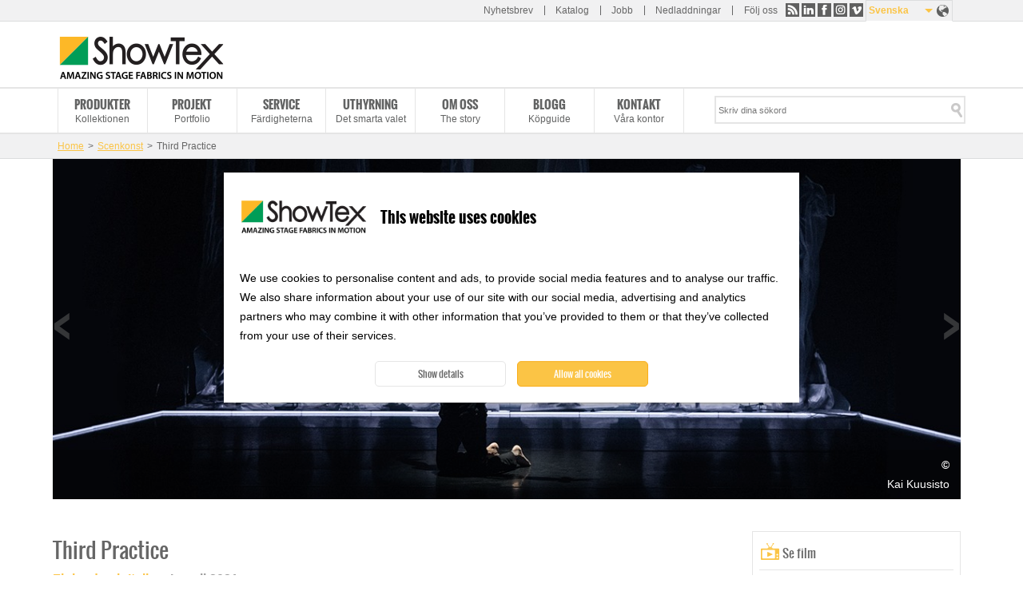

--- FILE ---
content_type: text/html; charset=utf-8
request_url: https://www.showtex.com/sv/projekt/scenkonst/third-practice
body_size: 7956
content:
<!doctype html>
<!--[if IEMobile 7]><html class="ie iem7" lang="sv" dir="ltr"><![endif]-->
  <!--[if lte IE 6]><html class="ie lt-ie9 lt-ie8 lt-ie7" lang="sv" dir="ltr"><![endif]-->
  <!--[if (IE 7)&(!IEMobile)]><html class="ie lt-ie9 lt-ie8" lang="sv" dir="ltr"><![endif]-->
  <!--[if IE 8]><html class="ie lt-ie9" lang="sv" dir="ltr"><![endif]-->
  <!--[if (gte IE 9)|(gt IEMobile 7)]><html class="ie" lang="sv" dir="ltr"
  xmlns:og="http://ogp.me/ns#"
  xmlns:article="http://ogp.me/ns/article#"
  xmlns:book="http://ogp.me/ns/book#"
  xmlns:profile="http://ogp.me/ns/profile#"
  xmlns:video="http://ogp.me/ns/video#"
  xmlns:product="http://ogp.me/ns/product#"><![endif]-->
  <!--[if !IE]> --><html lang="sv" dir="ltr"
  xmlns:og="http://ogp.me/ns#"
  xmlns:article="http://ogp.me/ns/article#"
  xmlns:book="http://ogp.me/ns/book#"
  xmlns:profile="http://ogp.me/ns/profile#"
  xmlns:video="http://ogp.me/ns/video#"
  xmlns:product="http://ogp.me/ns/product#"><![endif]-->
  <head>
    <title>Third Practice - En drömsk dans med fjäderlätt FeatherSilk</title>
    <!--[if IE]><![endif]-->
<meta http-equiv="Content-Type" content="text/html; charset=utf-8" />
<link rel="shortcut icon" href="https://www.showtex.com/sites/all/themes/custom/wundertheme/favicon.ico?v=95e15bbf75270907f1b9dd1fd62ed438" type="image/vnd.microsoft.icon" />
<meta name="description" content="De fjäderlätta, skira tygernas dans genom luften kommer att ta andan ur dig. Se FeatherSilk glänsa!" />
<meta name="robots" content="follow, index, noodp" />
<meta name="abstract" content="De fjäderlätta, skira tygernas dans genom luften kommer att ta andan ur dig. Se FeatherSilk glänsa!" />
<link rel="canonical" href="https://www.showtex.com/sv/projekt/scenkonst/third-practice" />
<meta name="generator" content="Drupal 7 (http://drupal.org)" />
<link rel="shortlink" href="https://www.showtex.com/sv/node/1331" />
<meta property="og:site_name" content="ShowTex" />
<meta property="og:type" content="article" />
<meta property="og:title" content="Third Practice | ShowTex" />
<meta property="og:url" content="https://www.showtex.com/sv/projekt/scenkonst/third-practice" />
<meta property="og:description" content="Ultratunt FeatherSilk-tyg framhäver föreställningens lätthet och elegans." />
<meta property="og:updated_time" content="2025-05-13T12:50:16+02:00" />
<meta property="og:image" content="https://www.showtex.com/sites/default/files/images/banners/third-practice-photo-kai-kuusisto-feathersilk-showtex-04.jpg" />
<meta property="og:image" content="https://www.showtex.com/sites/default/files/images/banners/third-practice-photo-mikko-lampinen-silk-textiles-showtex-17.jpg" />
<meta property="og:image" content="https://www.showtex.com/sites/default/files/images/banners/third-practice-sheer-fabric-showtex.jpg" />
<meta property="og:image" content="https://www.showtex.com/sites/default/files/images/banners/third-practice-photo-kai-kuusisto-projection-on-silk-showtex-16.jpg" />
<meta property="og:image" content="https://www.showtex.com/sites/default/files/images/banners/third-practice-sheer-fabric-showtex-02_0.jpg" />
<meta property="og:image" content="https://www.showtex.com/sites/default/files/images/banners/third-practice-sheer-fabric-showtex-02_1.jpg" />
<meta property="og:image" content="https://www.showtex.com/" />
<meta property="og:image:width" content="600" />
<meta property="og:image:height" content="600" />
<meta property="article:published_time" content="2019-11-07T14:10:08+01:00" />
<meta property="article:modified_time" content="2025-05-13T12:50:16+02:00" />
<meta name="msvalidate.01" content="A989E439A726965C4FD093C113D9C57B" />
<meta name="baidu-site-verification" content="code-6oMH7Ee4Wb" />
<meta name="yandex-verification" content="fdfeae212449dc15" />
            <link rel="Shortcut Icon" type="image/ico" href="/sites/all/themes/custom/wundertheme/favicon.ico?v=95e15bbf75270907f1b9dd1fd62ed438" />
        <meta name="format-detection" content="telephone=no">
    <meta name="MobileOptimized" content="width">
    <meta name="HandheldFriendly" content="true">
    <meta name="viewport" content="width=device-width, initial-scale=1">
    <!--[if IEMobile]>
        <meta http-equiv="cleartype" content="on" />
    <![endif]-->
    <meta http-equiv="X-UA-Compatible" content="IE=edge">
    <link rel="stylesheet" type="text/css" href="/sites/all/themes/custom/wundertheme/stylesheets/critical.css" />
    <link type="text/css" rel="stylesheet" href="https://www.showtex.com/sites/default/files/advagg_css/css__iGIGVtbQM8GIOclHKWRSHmP8jNw18mubYRU4qLQy7cU__ywFpAGsvqxveohuYFUx3CKLcqw-mQVQuFE6q0W6nZB8__EdZUZmcyha8rueuC3mpEeIRri71-rJRrm6ctEDWAaJ4.css" media="all" />

<!--[if lt IE 9]>
<link type="text/css" rel="stylesheet" href="https://www.showtex.com/sites/default/files/advagg_css/css__nlisdj1TSMJeujUAAqIA9peFFuu6yeA87rfJC30_xQI__7duzlii3m487Mbas9DaoXzFjbp-9vvcLsxU4uZcGekk__EdZUZmcyha8rueuC3mpEeIRri71-rJRrm6ctEDWAaJ4.css" media="screen" />
<![endif]-->

<!--[if gt IE 8]><!-->
<link type="text/css" rel="stylesheet" href="https://www.showtex.com/sites/default/files/advagg_css/css__HZm7EUSr80dtSz1eWw_TqUj4hvaFlAEXB0PK2zrWMRU__U1hQItZ-ufzxvM8JvIGBfcozyOHe509qxpJUKImW3Fc__EdZUZmcyha8rueuC3mpEeIRri71-rJRrm6ctEDWAaJ4.css" media="screen" />
<!--<![endif]-->
<link type="text/css" rel="stylesheet" href="https://www.showtex.com/sites/default/files/advagg_css/css___5jSPLSY1AHt1iMWApKUHLzEsIK-wwf2qCsAX3rpiR8__Flo1o7J5n0AXHGDBp-SzOWffSGm-zRp8Hqn-OwSkX3w__EdZUZmcyha8rueuC3mpEeIRri71-rJRrm6ctEDWAaJ4.css" media="print" />
<style type="text/css" media="all">
/* <![CDATA[ */
.panels-flexible-new .panels-flexible-region{padding:0;}.panels-flexible-new .panels-flexible-region-inside{padding-right:0.5em;padding-left:0.5em;}.panels-flexible-new .panels-flexible-region-inside-first{padding-left:0;}.panels-flexible-new .panels-flexible-region-inside-last{padding-right:0;}.panels-flexible-new .panels-flexible-column{padding:0;}.panels-flexible-new .panels-flexible-column-inside{padding-right:0.5em;padding-left:0.5em;}.panels-flexible-new .panels-flexible-column-inside-first{padding-left:0;}.panels-flexible-new .panels-flexible-column-inside-last{padding-right:0;}.panels-flexible-new .panels-flexible-row{padding:0 0 0.5em 0;margin:0;}.panels-flexible-new .panels-flexible-row-last{padding-bottom:0;}.panels-flexible-column-new-main{float:left;width:99.0000%;}.panels-flexible-new-inside{padding-right:0px;}.panels-flexible-new{width:auto;}.panels-flexible-region-new-header{float:left;width:99.0000%;}.panels-flexible-row-new-1-inside{padding-right:0px;}.panels-flexible-region-new-center{float:left;width:99.0000%;}.panels-flexible-row-new-main-row-inside{padding-right:0px;}.panels-flexible-region-new-footer{float:left;width:99.0000%;}.panels-flexible-row-new-2-inside{padding-right:0px;}

/* ]]> */
</style>
    
    <!--[if lt IE 9]>
      <script src="https://html5shiv.googlecode.com/svn/trunk/html5.js"></script>
    <![endif]-->
    <script type="text/javascript" src="https://www.showtex.com/sites/default/files/advagg_js/js__RvSe3lNjyC8D-sEYnDv10E1LhZco_tw8eJj12jCisXs__gbzRflPym2HBTBMhMlEJRNQuWH9_pIDbekS8FXQsu8s__EdZUZmcyha8rueuC3mpEeIRri71-rJRrm6ctEDWAaJ4.js"></script>
<script type="text/javascript">
<!--//--><![CDATA[//><!--
jQuery.extend(Drupal.settings, {"basePath":"\/","pathPrefix":"sv\/","ajaxPageState":{"theme":"wundertheme","theme_token":"1BhtRPkBCzTxzdwvqmRKXmnOAxDTFtTgZHW4T5muZQI","css":{"modules\/system\/system.base.css":1,"sites\/all\/modules\/contrib\/date\/date_api\/date.css":1,"sites\/all\/modules\/contrib\/extlink\/extlink.css":1,"sites\/all\/modules\/contrib\/views\/css\/views.css":1,"sites\/all\/modules\/contrib\/ckeditor\/css\/ckeditor.css":1,"sites\/all\/modules\/custom\/showtex_cn\/css\/showtex-video.css":1,"modules\/locale\/locale.css":1,"sites\/all\/modules\/contrib\/search_api_autocomplete\/search_api_autocomplete.css":1,"sites\/all\/themes\/custom\/wundertheme\/stylesheets\/ie.css":1,"sites\/all\/themes\/custom\/wundertheme\/stylesheets\/style.css":1,"sites\/all\/themes\/custom\/wundertheme\/stylesheets\/print.css":1,"0":1},"js":{"sites\/all\/modules\/contrib\/spamspan\/spamspan.js":1,"sites\/all\/modules\/contrib\/extlink\/extlink.js":1,"public:\/\/languages\/sv_RE60c5AvvxTPdLc91Ki_vV6gMYPjMVAt9crAN1FhPro.js":1,"sites\/all\/modules\/contrib\/field_group\/field_group.js":1,"misc\/autocomplete.js":1,"sites\/all\/modules\/contrib\/search_api_autocomplete\/search_api_autocomplete.js":1,"sites\/all\/themes\/custom\/wundertheme\/js\/jquery-migrate-1.4.1.min.js":1,"sites\/all\/themes\/custom\/wundertheme\/js\/imagesLoaded.min.js":1,"sites\/all\/themes\/custom\/wundertheme\/js\/jquery.cycle.min.js":1,"sites\/all\/themes\/custom\/wundertheme\/js\/jquery.colorbox-min.js":1,"sites\/all\/themes\/custom\/wundertheme\/js\/scripts.js":1,"sites\/all\/modules\/patched\/addthis\/addthis.js":1,"public:\/\/google_tag\/language\/google_tag.sv.script.js":1,"misc\/jquery.js":1,"misc\/jquery.once.js":1,"misc\/drupal.js":1,"sites\/all\/themes\/custom\/wundertheme\/js\/modernizr.js":1}},"field_group":{"div":"full"},"facetapi":{"view_args":{"faceted_products:default":[""],"events:block_1":[]},"exposed_input":{"faceted_products:default":[],"events:block_1":[]},"view_path":{"faceted_products:default":null,"events:block_1":null},"view_dom_id":{"faceted_products:default":"ee5473a13e4816a060e3a4601646b49d","events:block_1":"2d263ab824bbbfba4ca85590999871ec"}},"extlink":{"extTarget":"_blank","extClass":0,"extLabel":"(link is external)","extImgClass":0,"extSubdomains":1,"extExclude":"","extInclude":"\\.pdf","extCssExclude":"","extCssExplicit":"","extAlert":0,"extAlertText":"This link will take you to an external web site.","mailtoClass":0,"mailtoLabel":"(link sends e-mail)"},"urlIsAjaxTrusted":{"\/sv\/search\/mp4%20to%20avif":true}});
//--><!]]>
</script>
  </head>
  <body class="html not-front not-logged-in no-sidebars page-node page-node- page-node-1331 node-type-project i18n-sv page-arg-projekt-scenkonst-third-practice" >
    <a href="#main-content" class="element-invisible element-focusable">Skip to main content</a>
    <noscript><iframe src="https://www.googletagmanager.com/ns.html?id=GTM-WKN72DX" height="0" width="0" style="display:none;visibility:hidden"></iframe></noscript>    <div class="page">
  <header>

              <div class="preheader">
          <div class="container">
            
<div class="region region-preheader">
  

<nav  class="block block-menu ">

        
  <ul class="menu"><li class="first leaf"><a href="/sv/anmal-dig-till-vart-nyhetsbrev" title="">Nyhetsbrev</a></li>
<li class="leaf"><a href="https://explore.showtex.com/sv/curtain-call-katalogbeg%C3%A4ran" title="">Katalog</a></li>
<li class="leaf"><a href="/sv/bli-en-del-av-vart-wolrdwide-team" title="">Jobb</a></li>
<li class="last leaf"><a href="https://explore.showtex.com/en/downloads-overview" title="">Nedladdningar</a></li>
</ul></nav>


<div  class="block block-wkbe-custom">
  
          <p>Följ oss <a class="share-rss" title="RSS" href="/sv/rss">RSS</a> <a class="share-linkedin" title="LinkedIn" href="http://be.linkedin.com/company/showtex">LinkedIn</a> <a class="share-facebook" title="Facebook" href="https://www.facebook.com/showtex">Facebook</a> <a class="share-instagram" title="Instagram" href="http://instagram.com/showtexinmotion/">Instagram</a> <a class="share-vimeo" title="Vimeo" href="https://vimeo.com/showtexworldwide">Vimeo</a></p></div>

<div  class="block block-locale">
  
          <ul class="language-switcher-locale-url"><li class="en first"><a href="/en/projects/performing-arts/third-practice-feathersilk-stage-decorations" class="language-link" xml:lang="en" lang="en">English</a></li>
<li class="fr"><a href="/fr/projets/arts-de-la-scene/third-practice" class="language-link" xml:lang="fr" lang="fr">Français</a></li>
<li class="nl"><a href="/nl/projecten/podiumkunsten/third-practice-feathersilk-podiumaankleding" class="language-link" xml:lang="nl" lang="nl">Nederlands</a></li>
<li class="de"><a href="/de/projekte/buhnenkunst/third-practice" class="language-link" xml:lang="de" lang="de">Deutsch</a></li>
<li class="sv active"><a href="/sv/projekt/scenkonst/third-practice" class="language-link active" xml:lang="sv" lang="sv">Svenska</a></li>
<li class="es"><a href="/es/proyectos/artes-escenicas/third-practice-feathersilk-decora-el-escenario" class="language-link" xml:lang="es" lang="es">Español</a></li>
<li class="ru"><a href="/ru/nedavnie-sobytiya/ispolnitelskoe-iskusstvo/third-practice" class="language-link" xml:lang="ru" lang="ru">Русский</a></li>
<li class="zh-hans"><a href="/zh-hans/zui-jin-de-xiang-mu/zhan-shi-he-biao-yan/third-practice" class="language-link" xml:lang="zh-hans" lang="zh-hans">简体中文</a></li>
<li class="ar last"><a href="/ar/node/1331" class="language-link" xml:lang="ar" lang="ar">العربية</a></li>
</ul></div></div>


          </div>
        </div>
      
    <div class="container">
              <figure class="logo">
        <a href="/sv" title="Home" rel="home">
          <img src="https://www.showtex.com/sites/all/themes/custom/wundertheme/logo.png" alt="Home" />
        </a>
        </figure>
      
              <div class="site-name-slogan element-invisible">
                                    <p class="site-name"><a href="/sv" title="Home" rel="home">ShowTex</a></p>
                                            <p class="slogan">Amazing Stage Fabrics in Motion</p>
                  </div>
      
      
    </div>
  </header>

      <nav class="primary_navigation">
      <div class="container">
        
<div class="region region-primary-navigation">
  

<div  class="block block-system block-menu">
  
          <ul class="menu"><li class="first leaf"><a href="/sv/produkter" title="Kollektionen">Produkter</a></li>
<li class="leaf"><a href="/sv/senaste-projekt" title="Portfolio">Projekt</a></li>
<li class="leaf"><a href="/sv/showtex-service" title="Färdigheterna">Service</a></li>
<li class="leaf"><a href="http://www.showtexrental.com/" title="Det smarta valet">Uthyrning</a></li>
<li class="leaf"><a href="/sv/historien-om-showtex" title="The story">Om oss</a></li>
<li class="leaf"><a href="/sv/blogg" title="Köpguide">Blogg</a></li>
<li class="last leaf"><a href="/sv/kontakta-oss" title="Våra kontor">Kontakt</a></li>
</ul></div>

<div  class="block block-taxonomy-menu-block">
  
          <ul><li class="first"><a href="/sv/produkter">Alla produkter</a></li><li><a href="/sv/produkter/flamskyddade-textilier">Flamskyddade Textilier</a></li><li><a href="/sv/produkter/printade-handmalade-laserskurna-tyger">Printade, handmålade &amp; laserskurna tyger 
</a></li><li><a href="/sv/produkter/speglar-folier-uppblasbara-former">Speglar, folier &amp; uppblåsbara former</a></li><li><a href="/sv/produkter/projektionsdukar">Projektionsdukar</a></li><li><a href="/sv/produkter/showled-curtains">ShowLED Curtains</a></li><li><a href="/sv/produkter/dansmattor-golv">Dansmattor &amp; golv</a></li><li class="last"><a href="/sv/produkter/tekniska-produkter">Tekniska produkter</a></li></ul></div>

<div  class="block block-taxonomy-menu-block">
  
          <ul><li class="first active"><a href="/sv/projekt/scenkonst">Scenkonst</a></li><li><a href="/sv/projekt/teatrar">Teatrar</a></li><li><a href="/sv/projekt/konserter-musikaliska-uppsattningar">Konserter &amp; Musikaliska Uppsättningar</a></li><li><a href="/sv/projekt/massmiljoer-utstallningar">Mässmiljöer &amp; utställningar</a></li><li><a href="/sv/senaste-projekt/foretagsevenemang">Företagsevenemang</a></li><li><a href="/sv/senaste-projekt/interiordesign-fastighetslosningar">Interiördesign &amp; fastighetslösningar</a></li><li><a href="/sv/projekt/tv-studior">TV-Studior</a></li><li><a href="/sv/projekt/modevisningar">Modevisningar</a></li><li><a href="/sv/projekt/nojesparker-och-museum">Nöjesparker och Museum</a></li><li class="last"><a href="/sv/projekt/specialeffekter">Specialeffekter</a></li></ul></div>

<div  class="block block-search-api-page">
  
          <form action="/sv/search/mp4%20to%20avif" method="post" id="search-api-page-search-form-showtex-search" accept-charset="UTF-8"><div><div class="form-item form-type-textfield form-item-keys-3">
  <label class="element-invisible" for="edit-keys-3--2">Skriv dina sökord </label>
 <input placeholder="Skriv dina sökord" class="auto_submit form-text form-autocomplete" data-min-autocomplete-length="2" type="text" id="edit-keys-3--2" name="keys_3" value="" size="15" maxlength="128" /><input type="hidden" id="edit-keys-3--2-autocomplete" value="https://www.showtex.com/index.php?q=sv/search_api_autocomplete/search_api_page_showtex_search/-" disabled="disabled" class="autocomplete" />
</div>
<input type="hidden" name="id" value="3" />
<input class="button  form-submit" type="submit" id="edit-submit-3--2" name="op" value="Search" /><input type="hidden" name="form_build_id" value="form-Om3gQiDHUscT5VXMA5C_tej7DCwrQ9yv3EJjb-uTsPc" />
<input type="hidden" name="form_id" value="search_api_page_search_form_showtex_search" />
</div></form></div></div>


      </div>
    </nav>
  
    <div class="main">

      
                <div class="breadcrumbs">
            <div class="container">
              <div class="breadcrumb"><a href="/sv">Home</a><span class="separator">&#62;</span><a href="/sv/projekt/scenkonst">Scenkonst</a><span class="separator">&#62;</span>Third Practice</div>            </div>
          </div>
      
      
      
      
            
<div class="region region-content">
  

<div  class="block block-system">
  
          <div class="panel-flexible panels-flexible-new clearfix" >
<div class="panel-flexible-inside panels-flexible-new-inside">
<div class="panels-flexible-row panels-flexible-row-new-1 panels-flexible-row-first clearfix ">
  <div class="inside panels-flexible-row-inside panels-flexible-row-new-1-inside panels-flexible-row-inside-first clearfix">
<div class="panels-flexible-region panels-flexible-region-new-header panels-flexible-region-first panels-flexible-region-last panels-flexible-region-header">
  <div class="inside panels-flexible-region-inside panels-flexible-region-new-header-inside panels-flexible-region-inside-first panels-flexible-region-inside-last">
<div class="panel-pane pane-entity-field pane-node-field-image"  >
  
      
  
  <div class="pane-content">
    <div class="field field-name-field-image field-type-image field-label-hidden"><div class="field-items"><div class="field-item even"><img src="https://www.showtex.com/sites/default/files/styles/huge/public/images/banners/third-practice-photo-kai-kuusisto-feathersilk-showtex-04.jpg?itok=kkGfoKJO" width="1200" height="450" alt="Third Practice - Tero Saarinen Dance Company" title="Kai Kuusisto" /></div><div class="field-item odd"><img src="https://www.showtex.com/sites/default/files/styles/huge/public/images/banners/third-practice-photo-mikko-lampinen-silk-textiles-showtex-17.jpg?itok=ytFUQSSb" width="1200" height="450" alt="Third Practice - Tero Saarinen Dance Company" title="Mikko Lampinen" /></div><div class="field-item even"><img src="https://www.showtex.com/sites/default/files/styles/huge/public/images/banners/third-practice-sheer-fabric-showtex.jpg?itok=QLf_-27R" width="1200" height="450" alt="Third Practice - Tero Saarinen Dance Company" title="Kai Kuusisto" /></div><div class="field-item odd"><img src="https://www.showtex.com/sites/default/files/styles/huge/public/images/banners/third-practice-photo-kai-kuusisto-projection-on-silk-showtex-16.jpg?itok=Xt0LNwa4" width="1200" height="450" alt="Third Practice - Tero Saarinen Dance Company" title="Kai Kuusisto" /></div><div class="field-item even"><img src="https://www.showtex.com/sites/default/files/styles/huge/public/images/banners/third-practice-sheer-fabric-showtex-02_0.jpg?itok=_cIRyM9g" width="1200" height="450" alt="Third Practice - Tero Saarinen Dance Company" title="Kai Kuusisto / Sami Kulju" /></div><div class="field-item odd"><img src="https://www.showtex.com/sites/default/files/styles/huge/public/images/banners/third-practice-sheer-fabric-showtex-02_1.jpg?itok=tV-Z4KnL" width="1200" height="450" alt="Third Practice - Tero Saarinen Dance Company" title="Sami Kulju" /></div></div></div>  </div>

  
  </div>
  </div>
</div>
  </div>
</div>
<div class="panels-flexible-row panels-flexible-row-new-main-row clearfix">
  <div class="inside panels-flexible-row-inside panels-flexible-row-new-main-row-inside clearfix">
<div class="panels-flexible-region panels-flexible-region-new-center panels-flexible-region-first panels-flexible-region-last panels-flexible-region-center">
  <div class="inside panels-flexible-region-inside panels-flexible-region-new-center-inside panels-flexible-region-inside-first panels-flexible-region-inside-last">
<div class="panel-pane pane-node-content"  >
  
      
  
  <div class="pane-content">
    <div  class="ds-1col node node-project view-mode-full clearfix">

  
  <div class="group-main field-group-div"><div class="field field-name-title-field field-type-text field-label-hidden"><div class="field-items"><div class="field-item even"><h1>Third Practice</h1>
</div></div></div><div class="field field-name-field-project-location field-type-text field-label-hidden"><div class="field-items"><div class="field-item even">Finland och Italien</div></div></div><div class="field field-name-field-project-date field-type-datetime field-label-hidden"><div class="field-items"><div class="field-item even"><span class="date-display-single">april 2021</span></div></div></div><div class="field field-name-body field-type-text-with-summary field-label-hidden"><div class="field-items"><div class="field-item even"><p><strong>Har du någonsin tyckt dig höra dans och se musik? I detta trollbindande framträdande används böljande, tunt tyg för att övertyga dina sinnen.</strong></p>
<h2>Fjäderlätt tyg för fascinerande specialeffekter</h2>
<p><a href="https://www.showtex.com/sv/produkter/flamskyddade-textilier/slojor-silke-satin/feathersilk" target="_blank">FeatherSilk</a> är det självklara valet om man vill ha ett material som böljar på scenen. När dansarna använder flaggstänger och våglika rörelser för att gestalta vind, svävar det oerhört lätta tyget genom luften som en fjäder och blir en del av den fängslande scenografin. Magnifikt!</p>
<p>Visste du att en kvadratmeter av detta silkesliknande material inte väger mer än en sockerbit? Ändå har det en överdådig framtoning där det flyter elegant genom luften. Lägg till belysning – och FeatherSilk visar upp sig i den färgskrud du önskar.</p>
<table border="0" cellpadding="10" cellspacing="1">
<tbody>
<tr>
<td style="background-color: #F1F1F2;">
<p><strong>Koreograf Tero Saarinen: </strong><em>”De här omfångsrika tygerna fungerar som en fortsättning på både rörelsen och sången, och förstärker lättheten, flexibiliteten och smidigheten i scenframträdandet.”</em></p>
</td>
</tr>
</tbody>
</table>
<h2>Tunna projektionsdukar</h2>
<p>Eftersom ljuset spelar en stor roll för den visuella effekten var tunna projektionsytor ett måste för scendekoren. Därför avskiljs dansarna i förgrunden från musikerna i bakgrunden med vit <a href="https://www.showtex.com/sv/produkter/flamskyddade-textilier/slojor-silke-satin/laservoile" target="_blank">LaserVoile</a>. De genomsynliga projektionstygerna är bara fästa med kardborreband upptill och dras ner en bit in i föreställningen, för att komplettera de dansande FeatherSilk-draperierna på scenen.</p>
<p>Ett underbart urval av skira material som går hand i hand med scenestetiken.</p>
<p> </p>
</div></div></div><div class="field field-name-field-showtex-video field-type-showtex-video field-label-hidden"><div class="field-items"><div class="field-item even">
<div class="embedded-video">
  <div class="player">
    <iframe class="" width="640" height="360" src="//www.youtube.com/embed/Jpos-Rhpqsw?width=640&amp;height=360&amp;autoplay=0&amp;vq=large&amp;rel=0&amp;controls=1&amp;autohide=2&amp;showinfo=1&amp;modestbranding=0&amp;theme=dark&amp;iv_load_policy=1&amp;start=4&amp;wmode=opaque" frameborder="0" allowfullscreen></iframe>  </div>
</div>
</div></div></div></div><div class="group-tabs field-group-div"><div class="group-watch-video field-group-div"><h3><span>Se film</span></h3><div class="field field-name-field-video field-type-link-field field-label-hidden"><div class="field-items"><div class="field-item even"><a href="https://www.youtube.com/watch?time_continue=4&amp;v=Jpos-Rhpqsw&amp;feature=emb_logo" target="_blank">Watch FeatherSilk in action here!</a></div></div></div></div><div class="group-useful-links field-group-div"><h3><span>Användbara länkar</span></h3><div class="field field-name-field-link field-type-link-field field-label-hidden"><div class="field-items"><div class="field-item even"><a href="https://www.showtex.com/sv/projekt/scenkonst" target="_blank">Scenkonst</a></div></div></div></div><div class="group-contact field-group-div"><div class="field field-name-custom-pane field-type-ds field-label-hidden"><div class="field-items"><div class="field-item even"><p><a href="https://www.showtex.com/sv/kontakta-oss">Kontakta oss för mer info</a></p>
</div></div></div></div></div></div>

  </div>

  
  </div>
  </div>
</div>
  </div>
</div>
<div class="panels-flexible-row panels-flexible-row-new-2 panels-flexible-row-last clearfix ">
  <div class="inside panels-flexible-row-inside panels-flexible-row-new-2-inside panels-flexible-row-inside-last clearfix">
<div class="panels-flexible-region panels-flexible-region-new-footer panels-flexible-region-first panels-flexible-region-last panels-flexible-region-footer">
  <div class="inside panels-flexible-region-inside panels-flexible-region-new-footer-inside panels-flexible-region-inside-first panels-flexible-region-inside-last">
<div class="panel-pane pane-entity-field pane-node-field-product"  >
  
        <h2 class="pane-title">
      Relaterade produkter    </h2>
    
  
  <div class="pane-content">
    <div class="field field-name-field-product field-type-entityreference field-label-hidden"><div class="field-items"><div class="field-item even"><div  class="ds-1col node node-product view-mode-mini_teaser clearfix">

  
  <div class="field field-name-field-image field-type-image field-label-hidden"><div class="field-items"><div class="field-item even"><a href="/sv/produkter/flamskyddade-textilier/slojor-silke-satin/feathersilk"><img src="https://www.showtex.com/sites/default/files/styles/large/public/images/banners/feathersilk-showtex-01.jpg?itok=1ZtpYugK" width="480" height="180" alt="FeatherSilk - floating fabric" /></a></div></div></div><div class="field field-name-title-field field-type-text field-label-hidden"><div class="field-items"><div class="field-item even"><h3>FeatherSilk</h3>
</div></div></div></div>

</div><div class="field-item odd"><div  class="ds-1col node node-product view-mode-mini_teaser clearfix">

  
  <div class="field field-name-field-image field-type-image field-label-hidden"><div class="field-items"><div class="field-item even"><a href="/sv/produkter/flamskyddade-textilier/slojor-silke-satin/laservoile"><img src="https://www.showtex.com/sites/default/files/styles/large/public/images/banners/2529-laservoile-1.jpg?itok=TQCKcY9j" width="480" height="180" alt="LaserVoile - sheer fabric" title="LaserVoile - sheer fabric" /></a></div></div></div><div class="field field-name-title-field field-type-text field-label-hidden"><div class="field-items"><div class="field-item even"><h3>LaserVoile</h3>
</div></div></div></div>

</div></div></div>  </div>

  
  </div>
  </div>
</div>
  </div>
</div>
</div>
</div>
</div></div>


    </div><!--/main-->

      <div class="pre-footer">
      
<div class="region region-prefooter">
  

<div  class="block block-nodeblock">
  
            <h4>Om oss</h4>
        <div id="node-46" class="node node-action-call node-teaser clearfix">

        
  
  <div class="content">
              <div class="field-name-title-field">
        <h4>Om oss</h4>
      </div>
        <div class="field field-name-body field-type-text-with-summary field-label-hidden"><div class="field-items"><div class="field-item even"><p>ShowTex är världsledande när det gäller uppfinnande, tillverkning, försäljning och installation av de mest innovativa, flamskyddade ridåtygerna, kanalerna och rörelsestyrningssystemen som behövs för att uppnå en kreativ vision i evenemang och för professionella inom underhållningsbranschen.</p>
</div></div></div>  </div>

  
  
</div>
</div>

<nav  class="block block-menu ">

            <h4>Kontakta oss</h4>
      
  <ul class="menu"><li class="first leaf"><a href="/sv/kontakta-oss" title="">Kontakta ShowTex</a></li>
<li class="last leaf"><a href="/sv/kontakt/belgien" title="">Våra kontor </a></li>
</ul></nav>


<nav  class="block block-menu ">

            <h4>Håll dig uppdaterad</h4>
      
  <ul class="menu"><li class="first leaf"><a href="https://explore.showtex.com/sv/curtain-call-katalogbegäran" title="">Katalog</a></li>
<li class="last leaf"><a href="/sv/anmal-dig-till-vart-nyhetsbrev" title="">Prenumerera på nyhetsbrevet</a></li>
</ul></nav>


<div  class="block block-wkbe-custom">
  
          <p><a class="share-rss" title="RSS" href="/sv/rss">RSS</a> <a class="share-linkedin" title="LinkedIn" href="http://be.linkedin.com/company/showtex">LinkedIn</a> <a class="share-facebook" title="Facebook" href="https://www.facebook.com/showtex">Facebook</a> <a class="share-instagram" title="Instagram" href="http://instagram.com/showtexinmotion/">Instagram</a> <a class="share-vimeo" title="Vimeo" href="https://vimeo.com/showtexworldwide">Vimeo</a></p></div></div>


    </div>
  
      <footer>
      <div class="container">
        
<div class="region region-footer">
  

<div  class="block block-showtex-main">
  
          Copyright &copy; 2026 ShowTex nv</div>

<nav  class="block block-menu ">

        
  <ul class="menu"><li class="first leaf"><a href="/sv/node/43" title="">Skydd av personuppgifter</a></li>
<li class="leaf"><a href="/sv/showtex-cookiepolicy" title="">Cookie Policy</a></li>
<li class="leaf"><a href="/sv/disclaimer" title="">Disclaimer</a></li>
<li class="last leaf"><a href="/sv/showtex-warranty-terms" title="">Warranty Terms</a></li>
</ul></nav>
</div>


      </div>
    </footer>
  </div>
    <script type="text/javascript" src="https://www.showtex.com/sites/default/files/advagg_js/js__BC8hvfk6PXkcq-2D1ObH4hqVumrlLE3B2nckSl433cM__0iSFa4pXNJMjj023aoW-fb3P3-hy41wS1Qlgj2VBltI__EdZUZmcyha8rueuC3mpEeIRri71-rJRrm6ctEDWAaJ4.js"></script>
  </body>
</html>
